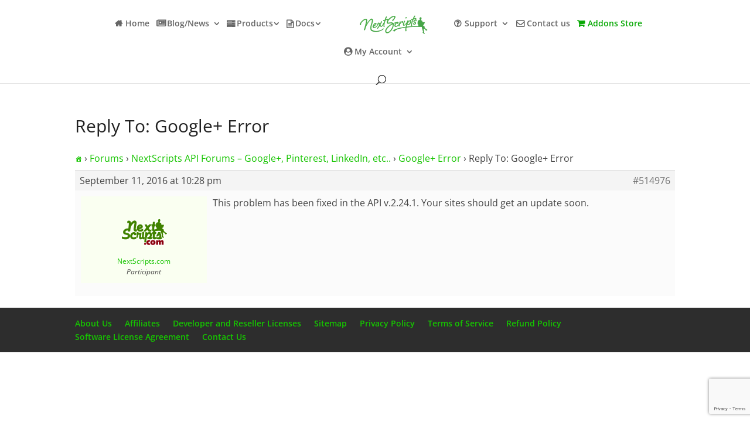

--- FILE ---
content_type: text/html; charset=utf-8
request_url: https://www.google.com/recaptcha/api2/anchor?ar=1&k=6LfyiMQUAAAAALzLOHBpjZcvWJd4Cjcp352dyUiz&co=aHR0cHM6Ly93d3cubmV4dHNjcmlwdHMuY29tOjQ0Mw..&hl=en&v=PoyoqOPhxBO7pBk68S4YbpHZ&size=invisible&anchor-ms=20000&execute-ms=30000&cb=l9kj1ng75779
body_size: 48771
content:
<!DOCTYPE HTML><html dir="ltr" lang="en"><head><meta http-equiv="Content-Type" content="text/html; charset=UTF-8">
<meta http-equiv="X-UA-Compatible" content="IE=edge">
<title>reCAPTCHA</title>
<style type="text/css">
/* cyrillic-ext */
@font-face {
  font-family: 'Roboto';
  font-style: normal;
  font-weight: 400;
  font-stretch: 100%;
  src: url(//fonts.gstatic.com/s/roboto/v48/KFO7CnqEu92Fr1ME7kSn66aGLdTylUAMa3GUBHMdazTgWw.woff2) format('woff2');
  unicode-range: U+0460-052F, U+1C80-1C8A, U+20B4, U+2DE0-2DFF, U+A640-A69F, U+FE2E-FE2F;
}
/* cyrillic */
@font-face {
  font-family: 'Roboto';
  font-style: normal;
  font-weight: 400;
  font-stretch: 100%;
  src: url(//fonts.gstatic.com/s/roboto/v48/KFO7CnqEu92Fr1ME7kSn66aGLdTylUAMa3iUBHMdazTgWw.woff2) format('woff2');
  unicode-range: U+0301, U+0400-045F, U+0490-0491, U+04B0-04B1, U+2116;
}
/* greek-ext */
@font-face {
  font-family: 'Roboto';
  font-style: normal;
  font-weight: 400;
  font-stretch: 100%;
  src: url(//fonts.gstatic.com/s/roboto/v48/KFO7CnqEu92Fr1ME7kSn66aGLdTylUAMa3CUBHMdazTgWw.woff2) format('woff2');
  unicode-range: U+1F00-1FFF;
}
/* greek */
@font-face {
  font-family: 'Roboto';
  font-style: normal;
  font-weight: 400;
  font-stretch: 100%;
  src: url(//fonts.gstatic.com/s/roboto/v48/KFO7CnqEu92Fr1ME7kSn66aGLdTylUAMa3-UBHMdazTgWw.woff2) format('woff2');
  unicode-range: U+0370-0377, U+037A-037F, U+0384-038A, U+038C, U+038E-03A1, U+03A3-03FF;
}
/* math */
@font-face {
  font-family: 'Roboto';
  font-style: normal;
  font-weight: 400;
  font-stretch: 100%;
  src: url(//fonts.gstatic.com/s/roboto/v48/KFO7CnqEu92Fr1ME7kSn66aGLdTylUAMawCUBHMdazTgWw.woff2) format('woff2');
  unicode-range: U+0302-0303, U+0305, U+0307-0308, U+0310, U+0312, U+0315, U+031A, U+0326-0327, U+032C, U+032F-0330, U+0332-0333, U+0338, U+033A, U+0346, U+034D, U+0391-03A1, U+03A3-03A9, U+03B1-03C9, U+03D1, U+03D5-03D6, U+03F0-03F1, U+03F4-03F5, U+2016-2017, U+2034-2038, U+203C, U+2040, U+2043, U+2047, U+2050, U+2057, U+205F, U+2070-2071, U+2074-208E, U+2090-209C, U+20D0-20DC, U+20E1, U+20E5-20EF, U+2100-2112, U+2114-2115, U+2117-2121, U+2123-214F, U+2190, U+2192, U+2194-21AE, U+21B0-21E5, U+21F1-21F2, U+21F4-2211, U+2213-2214, U+2216-22FF, U+2308-230B, U+2310, U+2319, U+231C-2321, U+2336-237A, U+237C, U+2395, U+239B-23B7, U+23D0, U+23DC-23E1, U+2474-2475, U+25AF, U+25B3, U+25B7, U+25BD, U+25C1, U+25CA, U+25CC, U+25FB, U+266D-266F, U+27C0-27FF, U+2900-2AFF, U+2B0E-2B11, U+2B30-2B4C, U+2BFE, U+3030, U+FF5B, U+FF5D, U+1D400-1D7FF, U+1EE00-1EEFF;
}
/* symbols */
@font-face {
  font-family: 'Roboto';
  font-style: normal;
  font-weight: 400;
  font-stretch: 100%;
  src: url(//fonts.gstatic.com/s/roboto/v48/KFO7CnqEu92Fr1ME7kSn66aGLdTylUAMaxKUBHMdazTgWw.woff2) format('woff2');
  unicode-range: U+0001-000C, U+000E-001F, U+007F-009F, U+20DD-20E0, U+20E2-20E4, U+2150-218F, U+2190, U+2192, U+2194-2199, U+21AF, U+21E6-21F0, U+21F3, U+2218-2219, U+2299, U+22C4-22C6, U+2300-243F, U+2440-244A, U+2460-24FF, U+25A0-27BF, U+2800-28FF, U+2921-2922, U+2981, U+29BF, U+29EB, U+2B00-2BFF, U+4DC0-4DFF, U+FFF9-FFFB, U+10140-1018E, U+10190-1019C, U+101A0, U+101D0-101FD, U+102E0-102FB, U+10E60-10E7E, U+1D2C0-1D2D3, U+1D2E0-1D37F, U+1F000-1F0FF, U+1F100-1F1AD, U+1F1E6-1F1FF, U+1F30D-1F30F, U+1F315, U+1F31C, U+1F31E, U+1F320-1F32C, U+1F336, U+1F378, U+1F37D, U+1F382, U+1F393-1F39F, U+1F3A7-1F3A8, U+1F3AC-1F3AF, U+1F3C2, U+1F3C4-1F3C6, U+1F3CA-1F3CE, U+1F3D4-1F3E0, U+1F3ED, U+1F3F1-1F3F3, U+1F3F5-1F3F7, U+1F408, U+1F415, U+1F41F, U+1F426, U+1F43F, U+1F441-1F442, U+1F444, U+1F446-1F449, U+1F44C-1F44E, U+1F453, U+1F46A, U+1F47D, U+1F4A3, U+1F4B0, U+1F4B3, U+1F4B9, U+1F4BB, U+1F4BF, U+1F4C8-1F4CB, U+1F4D6, U+1F4DA, U+1F4DF, U+1F4E3-1F4E6, U+1F4EA-1F4ED, U+1F4F7, U+1F4F9-1F4FB, U+1F4FD-1F4FE, U+1F503, U+1F507-1F50B, U+1F50D, U+1F512-1F513, U+1F53E-1F54A, U+1F54F-1F5FA, U+1F610, U+1F650-1F67F, U+1F687, U+1F68D, U+1F691, U+1F694, U+1F698, U+1F6AD, U+1F6B2, U+1F6B9-1F6BA, U+1F6BC, U+1F6C6-1F6CF, U+1F6D3-1F6D7, U+1F6E0-1F6EA, U+1F6F0-1F6F3, U+1F6F7-1F6FC, U+1F700-1F7FF, U+1F800-1F80B, U+1F810-1F847, U+1F850-1F859, U+1F860-1F887, U+1F890-1F8AD, U+1F8B0-1F8BB, U+1F8C0-1F8C1, U+1F900-1F90B, U+1F93B, U+1F946, U+1F984, U+1F996, U+1F9E9, U+1FA00-1FA6F, U+1FA70-1FA7C, U+1FA80-1FA89, U+1FA8F-1FAC6, U+1FACE-1FADC, U+1FADF-1FAE9, U+1FAF0-1FAF8, U+1FB00-1FBFF;
}
/* vietnamese */
@font-face {
  font-family: 'Roboto';
  font-style: normal;
  font-weight: 400;
  font-stretch: 100%;
  src: url(//fonts.gstatic.com/s/roboto/v48/KFO7CnqEu92Fr1ME7kSn66aGLdTylUAMa3OUBHMdazTgWw.woff2) format('woff2');
  unicode-range: U+0102-0103, U+0110-0111, U+0128-0129, U+0168-0169, U+01A0-01A1, U+01AF-01B0, U+0300-0301, U+0303-0304, U+0308-0309, U+0323, U+0329, U+1EA0-1EF9, U+20AB;
}
/* latin-ext */
@font-face {
  font-family: 'Roboto';
  font-style: normal;
  font-weight: 400;
  font-stretch: 100%;
  src: url(//fonts.gstatic.com/s/roboto/v48/KFO7CnqEu92Fr1ME7kSn66aGLdTylUAMa3KUBHMdazTgWw.woff2) format('woff2');
  unicode-range: U+0100-02BA, U+02BD-02C5, U+02C7-02CC, U+02CE-02D7, U+02DD-02FF, U+0304, U+0308, U+0329, U+1D00-1DBF, U+1E00-1E9F, U+1EF2-1EFF, U+2020, U+20A0-20AB, U+20AD-20C0, U+2113, U+2C60-2C7F, U+A720-A7FF;
}
/* latin */
@font-face {
  font-family: 'Roboto';
  font-style: normal;
  font-weight: 400;
  font-stretch: 100%;
  src: url(//fonts.gstatic.com/s/roboto/v48/KFO7CnqEu92Fr1ME7kSn66aGLdTylUAMa3yUBHMdazQ.woff2) format('woff2');
  unicode-range: U+0000-00FF, U+0131, U+0152-0153, U+02BB-02BC, U+02C6, U+02DA, U+02DC, U+0304, U+0308, U+0329, U+2000-206F, U+20AC, U+2122, U+2191, U+2193, U+2212, U+2215, U+FEFF, U+FFFD;
}
/* cyrillic-ext */
@font-face {
  font-family: 'Roboto';
  font-style: normal;
  font-weight: 500;
  font-stretch: 100%;
  src: url(//fonts.gstatic.com/s/roboto/v48/KFO7CnqEu92Fr1ME7kSn66aGLdTylUAMa3GUBHMdazTgWw.woff2) format('woff2');
  unicode-range: U+0460-052F, U+1C80-1C8A, U+20B4, U+2DE0-2DFF, U+A640-A69F, U+FE2E-FE2F;
}
/* cyrillic */
@font-face {
  font-family: 'Roboto';
  font-style: normal;
  font-weight: 500;
  font-stretch: 100%;
  src: url(//fonts.gstatic.com/s/roboto/v48/KFO7CnqEu92Fr1ME7kSn66aGLdTylUAMa3iUBHMdazTgWw.woff2) format('woff2');
  unicode-range: U+0301, U+0400-045F, U+0490-0491, U+04B0-04B1, U+2116;
}
/* greek-ext */
@font-face {
  font-family: 'Roboto';
  font-style: normal;
  font-weight: 500;
  font-stretch: 100%;
  src: url(//fonts.gstatic.com/s/roboto/v48/KFO7CnqEu92Fr1ME7kSn66aGLdTylUAMa3CUBHMdazTgWw.woff2) format('woff2');
  unicode-range: U+1F00-1FFF;
}
/* greek */
@font-face {
  font-family: 'Roboto';
  font-style: normal;
  font-weight: 500;
  font-stretch: 100%;
  src: url(//fonts.gstatic.com/s/roboto/v48/KFO7CnqEu92Fr1ME7kSn66aGLdTylUAMa3-UBHMdazTgWw.woff2) format('woff2');
  unicode-range: U+0370-0377, U+037A-037F, U+0384-038A, U+038C, U+038E-03A1, U+03A3-03FF;
}
/* math */
@font-face {
  font-family: 'Roboto';
  font-style: normal;
  font-weight: 500;
  font-stretch: 100%;
  src: url(//fonts.gstatic.com/s/roboto/v48/KFO7CnqEu92Fr1ME7kSn66aGLdTylUAMawCUBHMdazTgWw.woff2) format('woff2');
  unicode-range: U+0302-0303, U+0305, U+0307-0308, U+0310, U+0312, U+0315, U+031A, U+0326-0327, U+032C, U+032F-0330, U+0332-0333, U+0338, U+033A, U+0346, U+034D, U+0391-03A1, U+03A3-03A9, U+03B1-03C9, U+03D1, U+03D5-03D6, U+03F0-03F1, U+03F4-03F5, U+2016-2017, U+2034-2038, U+203C, U+2040, U+2043, U+2047, U+2050, U+2057, U+205F, U+2070-2071, U+2074-208E, U+2090-209C, U+20D0-20DC, U+20E1, U+20E5-20EF, U+2100-2112, U+2114-2115, U+2117-2121, U+2123-214F, U+2190, U+2192, U+2194-21AE, U+21B0-21E5, U+21F1-21F2, U+21F4-2211, U+2213-2214, U+2216-22FF, U+2308-230B, U+2310, U+2319, U+231C-2321, U+2336-237A, U+237C, U+2395, U+239B-23B7, U+23D0, U+23DC-23E1, U+2474-2475, U+25AF, U+25B3, U+25B7, U+25BD, U+25C1, U+25CA, U+25CC, U+25FB, U+266D-266F, U+27C0-27FF, U+2900-2AFF, U+2B0E-2B11, U+2B30-2B4C, U+2BFE, U+3030, U+FF5B, U+FF5D, U+1D400-1D7FF, U+1EE00-1EEFF;
}
/* symbols */
@font-face {
  font-family: 'Roboto';
  font-style: normal;
  font-weight: 500;
  font-stretch: 100%;
  src: url(//fonts.gstatic.com/s/roboto/v48/KFO7CnqEu92Fr1ME7kSn66aGLdTylUAMaxKUBHMdazTgWw.woff2) format('woff2');
  unicode-range: U+0001-000C, U+000E-001F, U+007F-009F, U+20DD-20E0, U+20E2-20E4, U+2150-218F, U+2190, U+2192, U+2194-2199, U+21AF, U+21E6-21F0, U+21F3, U+2218-2219, U+2299, U+22C4-22C6, U+2300-243F, U+2440-244A, U+2460-24FF, U+25A0-27BF, U+2800-28FF, U+2921-2922, U+2981, U+29BF, U+29EB, U+2B00-2BFF, U+4DC0-4DFF, U+FFF9-FFFB, U+10140-1018E, U+10190-1019C, U+101A0, U+101D0-101FD, U+102E0-102FB, U+10E60-10E7E, U+1D2C0-1D2D3, U+1D2E0-1D37F, U+1F000-1F0FF, U+1F100-1F1AD, U+1F1E6-1F1FF, U+1F30D-1F30F, U+1F315, U+1F31C, U+1F31E, U+1F320-1F32C, U+1F336, U+1F378, U+1F37D, U+1F382, U+1F393-1F39F, U+1F3A7-1F3A8, U+1F3AC-1F3AF, U+1F3C2, U+1F3C4-1F3C6, U+1F3CA-1F3CE, U+1F3D4-1F3E0, U+1F3ED, U+1F3F1-1F3F3, U+1F3F5-1F3F7, U+1F408, U+1F415, U+1F41F, U+1F426, U+1F43F, U+1F441-1F442, U+1F444, U+1F446-1F449, U+1F44C-1F44E, U+1F453, U+1F46A, U+1F47D, U+1F4A3, U+1F4B0, U+1F4B3, U+1F4B9, U+1F4BB, U+1F4BF, U+1F4C8-1F4CB, U+1F4D6, U+1F4DA, U+1F4DF, U+1F4E3-1F4E6, U+1F4EA-1F4ED, U+1F4F7, U+1F4F9-1F4FB, U+1F4FD-1F4FE, U+1F503, U+1F507-1F50B, U+1F50D, U+1F512-1F513, U+1F53E-1F54A, U+1F54F-1F5FA, U+1F610, U+1F650-1F67F, U+1F687, U+1F68D, U+1F691, U+1F694, U+1F698, U+1F6AD, U+1F6B2, U+1F6B9-1F6BA, U+1F6BC, U+1F6C6-1F6CF, U+1F6D3-1F6D7, U+1F6E0-1F6EA, U+1F6F0-1F6F3, U+1F6F7-1F6FC, U+1F700-1F7FF, U+1F800-1F80B, U+1F810-1F847, U+1F850-1F859, U+1F860-1F887, U+1F890-1F8AD, U+1F8B0-1F8BB, U+1F8C0-1F8C1, U+1F900-1F90B, U+1F93B, U+1F946, U+1F984, U+1F996, U+1F9E9, U+1FA00-1FA6F, U+1FA70-1FA7C, U+1FA80-1FA89, U+1FA8F-1FAC6, U+1FACE-1FADC, U+1FADF-1FAE9, U+1FAF0-1FAF8, U+1FB00-1FBFF;
}
/* vietnamese */
@font-face {
  font-family: 'Roboto';
  font-style: normal;
  font-weight: 500;
  font-stretch: 100%;
  src: url(//fonts.gstatic.com/s/roboto/v48/KFO7CnqEu92Fr1ME7kSn66aGLdTylUAMa3OUBHMdazTgWw.woff2) format('woff2');
  unicode-range: U+0102-0103, U+0110-0111, U+0128-0129, U+0168-0169, U+01A0-01A1, U+01AF-01B0, U+0300-0301, U+0303-0304, U+0308-0309, U+0323, U+0329, U+1EA0-1EF9, U+20AB;
}
/* latin-ext */
@font-face {
  font-family: 'Roboto';
  font-style: normal;
  font-weight: 500;
  font-stretch: 100%;
  src: url(//fonts.gstatic.com/s/roboto/v48/KFO7CnqEu92Fr1ME7kSn66aGLdTylUAMa3KUBHMdazTgWw.woff2) format('woff2');
  unicode-range: U+0100-02BA, U+02BD-02C5, U+02C7-02CC, U+02CE-02D7, U+02DD-02FF, U+0304, U+0308, U+0329, U+1D00-1DBF, U+1E00-1E9F, U+1EF2-1EFF, U+2020, U+20A0-20AB, U+20AD-20C0, U+2113, U+2C60-2C7F, U+A720-A7FF;
}
/* latin */
@font-face {
  font-family: 'Roboto';
  font-style: normal;
  font-weight: 500;
  font-stretch: 100%;
  src: url(//fonts.gstatic.com/s/roboto/v48/KFO7CnqEu92Fr1ME7kSn66aGLdTylUAMa3yUBHMdazQ.woff2) format('woff2');
  unicode-range: U+0000-00FF, U+0131, U+0152-0153, U+02BB-02BC, U+02C6, U+02DA, U+02DC, U+0304, U+0308, U+0329, U+2000-206F, U+20AC, U+2122, U+2191, U+2193, U+2212, U+2215, U+FEFF, U+FFFD;
}
/* cyrillic-ext */
@font-face {
  font-family: 'Roboto';
  font-style: normal;
  font-weight: 900;
  font-stretch: 100%;
  src: url(//fonts.gstatic.com/s/roboto/v48/KFO7CnqEu92Fr1ME7kSn66aGLdTylUAMa3GUBHMdazTgWw.woff2) format('woff2');
  unicode-range: U+0460-052F, U+1C80-1C8A, U+20B4, U+2DE0-2DFF, U+A640-A69F, U+FE2E-FE2F;
}
/* cyrillic */
@font-face {
  font-family: 'Roboto';
  font-style: normal;
  font-weight: 900;
  font-stretch: 100%;
  src: url(//fonts.gstatic.com/s/roboto/v48/KFO7CnqEu92Fr1ME7kSn66aGLdTylUAMa3iUBHMdazTgWw.woff2) format('woff2');
  unicode-range: U+0301, U+0400-045F, U+0490-0491, U+04B0-04B1, U+2116;
}
/* greek-ext */
@font-face {
  font-family: 'Roboto';
  font-style: normal;
  font-weight: 900;
  font-stretch: 100%;
  src: url(//fonts.gstatic.com/s/roboto/v48/KFO7CnqEu92Fr1ME7kSn66aGLdTylUAMa3CUBHMdazTgWw.woff2) format('woff2');
  unicode-range: U+1F00-1FFF;
}
/* greek */
@font-face {
  font-family: 'Roboto';
  font-style: normal;
  font-weight: 900;
  font-stretch: 100%;
  src: url(//fonts.gstatic.com/s/roboto/v48/KFO7CnqEu92Fr1ME7kSn66aGLdTylUAMa3-UBHMdazTgWw.woff2) format('woff2');
  unicode-range: U+0370-0377, U+037A-037F, U+0384-038A, U+038C, U+038E-03A1, U+03A3-03FF;
}
/* math */
@font-face {
  font-family: 'Roboto';
  font-style: normal;
  font-weight: 900;
  font-stretch: 100%;
  src: url(//fonts.gstatic.com/s/roboto/v48/KFO7CnqEu92Fr1ME7kSn66aGLdTylUAMawCUBHMdazTgWw.woff2) format('woff2');
  unicode-range: U+0302-0303, U+0305, U+0307-0308, U+0310, U+0312, U+0315, U+031A, U+0326-0327, U+032C, U+032F-0330, U+0332-0333, U+0338, U+033A, U+0346, U+034D, U+0391-03A1, U+03A3-03A9, U+03B1-03C9, U+03D1, U+03D5-03D6, U+03F0-03F1, U+03F4-03F5, U+2016-2017, U+2034-2038, U+203C, U+2040, U+2043, U+2047, U+2050, U+2057, U+205F, U+2070-2071, U+2074-208E, U+2090-209C, U+20D0-20DC, U+20E1, U+20E5-20EF, U+2100-2112, U+2114-2115, U+2117-2121, U+2123-214F, U+2190, U+2192, U+2194-21AE, U+21B0-21E5, U+21F1-21F2, U+21F4-2211, U+2213-2214, U+2216-22FF, U+2308-230B, U+2310, U+2319, U+231C-2321, U+2336-237A, U+237C, U+2395, U+239B-23B7, U+23D0, U+23DC-23E1, U+2474-2475, U+25AF, U+25B3, U+25B7, U+25BD, U+25C1, U+25CA, U+25CC, U+25FB, U+266D-266F, U+27C0-27FF, U+2900-2AFF, U+2B0E-2B11, U+2B30-2B4C, U+2BFE, U+3030, U+FF5B, U+FF5D, U+1D400-1D7FF, U+1EE00-1EEFF;
}
/* symbols */
@font-face {
  font-family: 'Roboto';
  font-style: normal;
  font-weight: 900;
  font-stretch: 100%;
  src: url(//fonts.gstatic.com/s/roboto/v48/KFO7CnqEu92Fr1ME7kSn66aGLdTylUAMaxKUBHMdazTgWw.woff2) format('woff2');
  unicode-range: U+0001-000C, U+000E-001F, U+007F-009F, U+20DD-20E0, U+20E2-20E4, U+2150-218F, U+2190, U+2192, U+2194-2199, U+21AF, U+21E6-21F0, U+21F3, U+2218-2219, U+2299, U+22C4-22C6, U+2300-243F, U+2440-244A, U+2460-24FF, U+25A0-27BF, U+2800-28FF, U+2921-2922, U+2981, U+29BF, U+29EB, U+2B00-2BFF, U+4DC0-4DFF, U+FFF9-FFFB, U+10140-1018E, U+10190-1019C, U+101A0, U+101D0-101FD, U+102E0-102FB, U+10E60-10E7E, U+1D2C0-1D2D3, U+1D2E0-1D37F, U+1F000-1F0FF, U+1F100-1F1AD, U+1F1E6-1F1FF, U+1F30D-1F30F, U+1F315, U+1F31C, U+1F31E, U+1F320-1F32C, U+1F336, U+1F378, U+1F37D, U+1F382, U+1F393-1F39F, U+1F3A7-1F3A8, U+1F3AC-1F3AF, U+1F3C2, U+1F3C4-1F3C6, U+1F3CA-1F3CE, U+1F3D4-1F3E0, U+1F3ED, U+1F3F1-1F3F3, U+1F3F5-1F3F7, U+1F408, U+1F415, U+1F41F, U+1F426, U+1F43F, U+1F441-1F442, U+1F444, U+1F446-1F449, U+1F44C-1F44E, U+1F453, U+1F46A, U+1F47D, U+1F4A3, U+1F4B0, U+1F4B3, U+1F4B9, U+1F4BB, U+1F4BF, U+1F4C8-1F4CB, U+1F4D6, U+1F4DA, U+1F4DF, U+1F4E3-1F4E6, U+1F4EA-1F4ED, U+1F4F7, U+1F4F9-1F4FB, U+1F4FD-1F4FE, U+1F503, U+1F507-1F50B, U+1F50D, U+1F512-1F513, U+1F53E-1F54A, U+1F54F-1F5FA, U+1F610, U+1F650-1F67F, U+1F687, U+1F68D, U+1F691, U+1F694, U+1F698, U+1F6AD, U+1F6B2, U+1F6B9-1F6BA, U+1F6BC, U+1F6C6-1F6CF, U+1F6D3-1F6D7, U+1F6E0-1F6EA, U+1F6F0-1F6F3, U+1F6F7-1F6FC, U+1F700-1F7FF, U+1F800-1F80B, U+1F810-1F847, U+1F850-1F859, U+1F860-1F887, U+1F890-1F8AD, U+1F8B0-1F8BB, U+1F8C0-1F8C1, U+1F900-1F90B, U+1F93B, U+1F946, U+1F984, U+1F996, U+1F9E9, U+1FA00-1FA6F, U+1FA70-1FA7C, U+1FA80-1FA89, U+1FA8F-1FAC6, U+1FACE-1FADC, U+1FADF-1FAE9, U+1FAF0-1FAF8, U+1FB00-1FBFF;
}
/* vietnamese */
@font-face {
  font-family: 'Roboto';
  font-style: normal;
  font-weight: 900;
  font-stretch: 100%;
  src: url(//fonts.gstatic.com/s/roboto/v48/KFO7CnqEu92Fr1ME7kSn66aGLdTylUAMa3OUBHMdazTgWw.woff2) format('woff2');
  unicode-range: U+0102-0103, U+0110-0111, U+0128-0129, U+0168-0169, U+01A0-01A1, U+01AF-01B0, U+0300-0301, U+0303-0304, U+0308-0309, U+0323, U+0329, U+1EA0-1EF9, U+20AB;
}
/* latin-ext */
@font-face {
  font-family: 'Roboto';
  font-style: normal;
  font-weight: 900;
  font-stretch: 100%;
  src: url(//fonts.gstatic.com/s/roboto/v48/KFO7CnqEu92Fr1ME7kSn66aGLdTylUAMa3KUBHMdazTgWw.woff2) format('woff2');
  unicode-range: U+0100-02BA, U+02BD-02C5, U+02C7-02CC, U+02CE-02D7, U+02DD-02FF, U+0304, U+0308, U+0329, U+1D00-1DBF, U+1E00-1E9F, U+1EF2-1EFF, U+2020, U+20A0-20AB, U+20AD-20C0, U+2113, U+2C60-2C7F, U+A720-A7FF;
}
/* latin */
@font-face {
  font-family: 'Roboto';
  font-style: normal;
  font-weight: 900;
  font-stretch: 100%;
  src: url(//fonts.gstatic.com/s/roboto/v48/KFO7CnqEu92Fr1ME7kSn66aGLdTylUAMa3yUBHMdazQ.woff2) format('woff2');
  unicode-range: U+0000-00FF, U+0131, U+0152-0153, U+02BB-02BC, U+02C6, U+02DA, U+02DC, U+0304, U+0308, U+0329, U+2000-206F, U+20AC, U+2122, U+2191, U+2193, U+2212, U+2215, U+FEFF, U+FFFD;
}

</style>
<link rel="stylesheet" type="text/css" href="https://www.gstatic.com/recaptcha/releases/PoyoqOPhxBO7pBk68S4YbpHZ/styles__ltr.css">
<script nonce="NaUCJ-uaKyhTYAmQyJE4dQ" type="text/javascript">window['__recaptcha_api'] = 'https://www.google.com/recaptcha/api2/';</script>
<script type="text/javascript" src="https://www.gstatic.com/recaptcha/releases/PoyoqOPhxBO7pBk68S4YbpHZ/recaptcha__en.js" nonce="NaUCJ-uaKyhTYAmQyJE4dQ">
      
    </script></head>
<body><div id="rc-anchor-alert" class="rc-anchor-alert"></div>
<input type="hidden" id="recaptcha-token" value="[base64]">
<script type="text/javascript" nonce="NaUCJ-uaKyhTYAmQyJE4dQ">
      recaptcha.anchor.Main.init("[\x22ainput\x22,[\x22bgdata\x22,\x22\x22,\[base64]/[base64]/bmV3IFpbdF0obVswXSk6Sz09Mj9uZXcgWlt0XShtWzBdLG1bMV0pOks9PTM/bmV3IFpbdF0obVswXSxtWzFdLG1bMl0pOks9PTQ/[base64]/[base64]/[base64]/[base64]/[base64]/[base64]/[base64]/[base64]/[base64]/[base64]/[base64]/[base64]/[base64]/[base64]\\u003d\\u003d\x22,\[base64]\x22,\x22DSPCpkMPwpbCj8KHdsK0IG7ChMKWwp48w5bDsTRLwpZSIgbChXPCgDZuwqsBwrxAw4ZHYFjCvcKgw6MeTgxsaH4Abm9BdsOEdwISw5N1w4/[base64]/[base64]/Dj8OtwrwSbRLDhhwRG8OwSsOOw4UTwrrCksOxK8ORw6nDgWbDsTHCmFbCtGvDlMKSBEbDkwpnB0DChsOnwq3DrcKlwq/CrcONwprDkD9XeCxAwovDrxlNWWoSMXEpUsOrwqzClREBwqXDnz1WwrBHRMK1NMOrwqXCgsO5RgnDnsKHEVIRwpfDicOHYRkFw492c8Oqwp3DkMOpwqc7w6xrw5/Cl8KxIMO0K1MYLcOkwpgjwrDCucKXdsOXwrfDlFbDtsK7f8KYUcK0w7xLw4XDhQVAw5LDnsOuw4fDklHCl8OndsK6JX9UMxAvZxNdw6Foc8KqCsO2w4DCrcOrw7PDqyHDhMKuAlLCsELCtsO4wqR0GwQwwr10w6Fow43CscOvw7rDu8KZQsOyE3Urw5gQwrZ2wqQNw7/DocOhbRzCvsKNfmnCtRzDswrDosOlwqLCsMO+UcKyR8Orw4UpP8O3IcKAw4MmRGbDo27DpcOjw53Dv0gCN8Khw7wGQ3Q5XzMUw7HCq1jCmXIwPmXDqULCj8KQw7HDhcOGw7rCoXhlwr/DsEHDocOew7TDvnV5w6VYIsOzw6LCl0kmwp/DtMKKw6BjwofDrkXDjE3DuFTCoMOfwo/DhyTDlMKEQsOAWCvDisOOXcK5J1tIZsKDRcOVw5rDmsKNa8KMwpHDn8K7UcOWw41lw4LDs8K4w7NoNVrCkMO2w7dOWMOMQHbDqcO3AwbCsAMaZ8OqFkHDjQ4YJMOVTsONRcKWclIUXhQ1w4nDtWApwqMrAMOfw5bCncOLw71ow6NnwoLCksOrCMOFw65PbC7Dj8O/EMOowpckw48mw47DosOGwqw9wq/DjcKBw4l+w4/DiMKfwqnDlMKbw7N3dXXDvMO/LsKgwpfDg1xEwoLDrm9Uw6wfw601BMKPw4ZOw5hLw7fCvT5lw5DCnMO3UlTCqhIkaDcgw6FSb8O4Rjwpwod0w5DDnsOVH8ONa8OXXzLDpcKuTzjCr8KbIXcHQcOew7HDlwzDk0cSFcKpSGPCu8K+Yg9Kb8O7w4zCpMOuKnlRwrLDrS/[base64]/GsOlIMKkIDHDrQTDlcO/[base64]/DncOuSMO5HTV9w5bDsmjCvwt8worCvcKECsOmV8O9wrLDg8KuSHFjax/CscKyRD7Dl8KYSsKhScKTEH/CgFshworDhSDCnULDjTsFwoTDhsKUwonCmEdXXcKDw58hLxs4woRTw4IcAcOwwqEMwowSNn5+wpZkUsKfw5zDh8O8w6cuNsO4w57DoMO4wpwJPzXCicKlY8KmQBrDqRoswqjDnS7CuyV8wpzCp8KJIMK3KBvCgcKVwrMUBMObw4/[base64]/DiiTDscOEw7lHVznCmklWPnTCucKqX0BKw5DCgcKMdUVBYcKham/Dt8K1bk7DnMKcw58lB3ZfPcOsM8K/Az9RHWDDmXDCmiw4w5XDrsKkwol+eSvCqXMNNcK5w4rClTLCiUXCqMKsWMKXwpkpNcKoP191w6xNEcOtETFcwr3Dh1I4X0x4w7nCvUQ8wo5mw4YWXgEUWMK+wqZBw7k9C8K0w64eKsKYNMK9LB/DqcOSfRRHw6fChcOlWiooCBjDmMOGw59jCxI7w7kRwqrCnsKAdcOnwrsUw6nDjgnDr8K3w4HDl8OdXcKaVcOtw7/CmcKGQMKfMMO0wpPDpjvDgEnCnFYRPQPDvMOTwp3DgyzCmMO7wqdww4vDjmAuw5TDhgkXOsKRS2TDn2jDug/[base64]/dsKjRlRYWsO8wqLClWo8wrzCs8OgwploLsKMHMKRwpkEwqfDl1bCvcOzw5/DnMKCwr9cwoLDjMKBR0Rbw5XDmMOAw54+S8KLaywcw4o/NmrDjcO8w69TQ8O/LidVw5nCmnJjTWZ6G8KOwpfDrkRZwrkuYsKoFsO6wpTDsETCjTXCuMOZf8ODdR/Ch8KawrLDtUktwoB9w60fNMKKw4Q5SDnCpFMufnlIQsKvw6XCqjtEXFkNwoDDt8KNAsOuwr/[base64]/DgRzDmV/DjsO8w5txLHvCi8OpZDpVw7cKw6Y7wq7CucKZV1lQwqDCk8Khw5MhTHnCgsOKw77CnWBPwpLDksK8GTFqZ8OHSsO2w6DDkAnDmMKNwpDCqMOeEMOPS8KjBsOrw4TCqXvDgWxbwrbCiUROOhZzwrAuZmwkwo/[base64]/DuAJWw6IgQcKuwp3DgMOaAcO2wqzCo8KBLVDCrEXCqD/ClHXDigcOw5IgHsOiWsKCw6EnY8KVw6rCusKsw5gqDHTDksOCAEBpM8ORecOBXDnCm0PCmMORwrQlK0DCkiVKwo8GO8Kxa2lbwpDCg8OnFcKhwp7ClyVHVMKxTHFGKMKxQGPDhsKjUynDksKtwrYec8KDwrPCpsOSO0BUeGbDmAosQ8OOMy/CjsOVw6DCqsOeCMO3w7RPfcOIDcKXaTAfWSXCrxNJw5BxwpTDjcKBUsKCbcOdd0RYQDrCkCY6wojCqTPDuTxFXGM1w5xZe8Kmwp5VbFvCg8OGTcKWdcOvCsKVSmdOTjnDm3PCusKbXMKgIMO/w6PDpk3Ci8KFcXc0SkbDnMO+YSwkAEYmIcKMw7/[base64]/CmzPChMOBN8O+fsOSwoDDnEzDtilBwpLDhMOxw5gcwoJRw7bCosKNRivDqnB7KWTCtAnCgC7DsRlGOwDClMOOJB5ewq/CmAfDgsO9GcO1NEN0WcORYMOJwonClGjDlsKuDsK1wqDCv8Kpw64bP3bCjsO0w49rw5bCmsOBN8KcW8Kswr/[base64]/CryfDrkzCs8OdwqNxfGsIwrx2ecKYQXpHwr0wCcKjwqTCiU5BbsKsa8KodsKONMOoDAXCjWnDqcK+IcK7B09uw65LBCfDhcKEwqMyTsK2acKjw47DkEfCvhvCqwAfOMK4K8OTwojDoFrDhBdRfnvCkwAgwrx+w5k/wrXDs0TDhcKechTDicKMwo1CGMOoworDnEvDvcONwp0FwpdtRcKkesOHP8KOOMKHDsOTLVDCsHnDnsOZwqXDljPCiQQ/w5wQa1zDrsKPw7fDv8OmTnbDoh7ChsKGw4zDmG1Lf8Kywo95w6DDmATDgsKawqcYwpthcmvDgRgnTR/DgMOnb8OUK8KQwq/DhhYydcOCw5o0wqLCn2M6OMOZw6E9wpHDs8Kiw68YwqVJPBBpw6o1di7Ch8K6wpE1w4HDvDgAwooHUQdFQXDCgkNnwrbDlcK2acKaCMK6UwjCisKmw6vDisKCw4Ifw5pvAn/CnzLDgE53wrHCjzgELWrCrn88AEAVwpPDicOsw6RJw5jDksOJUMOdGcKlFsKIJkYMwoXDgjDCtx/[base64]/DucKyMTgZwqJdLiN7JRPDnhV+wo7Cr8O3Qx8SbVYkw6jCjRLCmDfCrcKCw5HDlV1CwoRCw4wANMOtw4TDr0RnwqcYHWRmwoAJLsOrLx7DnQBpw6E1wqHDjURMahVewosWCMOPH38AD8KsXcK/Gm5Qw6/DkcOowpkyAHrCiR/[base64]/CscOPwr0WACnCssO5w4rCsF7CpMKMMcOuw5jDhcOdw6HDnMKUw5DDgRUVP0wZAcO/XDvDrCzDlHFaRRodfsOAw4fDssKnc8Kuw5oaIcK0QcKrwpEXwqgyP8KJw4s+w53Ch1YoAmRewpfCoHnDusKqIW3CncKRwqNzwrnCmA/[base64]/wqvCikoewpVGwpnCvSbDqcK4SXBDw6lpw4dmAC/[base64]/DhWrCtynDm2HCscKgHVfDjXkrBMOYw6I5A8OEFcObwok0w7TDp2XCiwY3w6LCrMOaw6stBcKUNQRDAMOqJAHDojDDscKBcyEeVsK7agEKwohLaE/DmEobLWzClcOfwrQiZTjCoXLCqW/DpSQfw5RMw4XDsMOdwoDDsMKFw6bDuQ3Co8KaB1LCicOQIcKBwqUOOcKrWMO6w7IWw4x7ckXDtA/Cl1kFTcOQHHrCvE/CulkrKBFew5Vew5BKwoJMw7XDsmrCi8KKw7wCIcKUM2fDlRQJwr/Ck8ODdEMISsOaP8KbWn7DicOWJTBRwoojY8KhMsKZMkxwaMOsw4vDjVJywrs+woTDlnjCvzbCpxUgXlvDucOiwrzCo8KVT0nCvMObTRAdB3hhw7fCmsKtacKBGTLCrMOMMQlhcHkewqM9bsKAw5rCvcOrwplBfcKuIXIwwrXCjwN3a8K2wqDColM/aRp8w7XCgsOwL8Opw6jClxJkPcK2e0vCqXjCul8ewrYvOcOOcMOOwqPChgHDiHEzMsKsw7NUdsOywrvDscONwq06IzgQw5PCtsOmO1NvWCDDkhxFNcOXL8KdJ0ZVw7/DvQTDnMK9csOxacKcOsOVaMK/[base64]/UjnCs8KcAzPCoMOkwqrCqEXDnxjCr8OqwoRFw6bCvcOFKWPCjCfCsnLDssOOwo/DixvDjmEJw4cUecKjbMOsw4TCpiDDnEbCvgjDrhpgWFQMwqsTwrPCmgEVR8OpNMKHwpVMc2tVwpszTVLDrgfDgMORw4DDr8KdwrEzwogww7ZBasKXwqgIw7PDusKtw7gtw43Cl8KhVsO3XcOrIsOAFDN4w69Gw74kJsOfwo97RB7DjMKkYsKTZw/[base64]/bAQ0wo7CpsOuw4wabsOBBj0sdjRCdMKfM3VnOQxACxINwqszQMKpw6Igwr/ClsOYwqN4RQFKOcK9w7ZQwozDjsOCfMOUeMOiwoHCqsKaPlcHw4fCqsKNI8K/[base64]/DgsOdO8OpwrnCisOuw4smw683PzIaOgXDnMO5V27ChcKAwrjChl/DvDbCpsK3C8K5w6Ngwq/[base64]/DiV7DggkSw6/CtcO0wqBIJQPDi8OMwocrbcOARsO9w49SIMKbFVslQHLDosKYXsOeP8OEOgxXSMK/M8KYH2ZmIQ3DtcOqw5loW8OHX3cVEW5tw73CrMO1XG7DnSzDvQrDniHCtMKOwoo2HcKNwpzClwfCnsOcVhbDk1IGTixhU8KoSMOiRSbDizRYw7kkIC3DucKXw7fCi8OEByYEw4TDrV4REHbCmMOnwoDCscOkwp3DjcKHw4fCh8OIwpxpaT/DrMKVaGAmCcK/w6wQw67ChMKKw7zDqxXDusO9woPDoMOcw5dfOcKhLUrCjMKhcMK8HsO6wrbDsUlDwoN/w4AiXsK0VAnClMK9w4bDulPCvsOTw5TCsMOtTxwBw5XCocKfwq7DkXF7w6FdbMKQw4UsP8Olwr5xwrlAaH9cZH/DkD96QVtRw7hzwrHDvMOxwqbDmwgRwo5PwrAwM1EkwpTDt8OIX8OddcK0aMKyWkEEwpZSw4jDhh3DvXbCq3ccCcKaw6RZMsOHwrdSwpzCnkfDrk1awobCm8KLwo3CvMO6V8KSwpTCl8KRw6tpR8K7KwcvwpzCrcOHwp/CnygRAht8QcOsNj3Cr8KFUXzDoMKKw7PCocK3w4bCq8KGQsOOw5jCo8O/d8K5A8KrwqMkUU/[base64]/DjE/ChMOyUGPDu8O9WsKXWcOZwqjDmcKTIj07w4/DsAheM8KywpoYQQDDixAlw4FiM3lEw4vCg29pwpDDj8Ofc8KOwqDChSzDnnkiw7zDgSNpLQleHlfDrzN/TcO4bgPCksOUwphPJg1GwrU/wow/[base64]/P8Kaw63Cu2nDkCHDusOqXMO2wop0wrfDmwlqXW3DvlHCnH5UWHcnwoXCgHLDusOkBxXCtcKJRcKZfcKMbl3Ci8KIwqbDncK1FDDCpE7Dr0k2w6/[base64]/Di8Oww7EbaMOPJcO+w7NresKjw5w+wpvCpMO3wo/[base64]/CjQJLw5ZfPcOYbMKiUsKIQ8KbdyzCnMOnwoA8cRjDkwdKw4vCohJuw7lpblZOw5ARwoZewrTClMOfacKme206w6QVTMKGwovCmcO4bW3CtH4bw5k+w4DCo8OxNVrDtMOPSXLDlcKuwrvCjsOjw4/Cs8KaDMOrK1fDosONDsKgwpUrRgTDp8KwwpQmJcK4wrrDggJWTsK9ccKAwp/DscKlMy3DsMKyMsKZwrLDoxLCpkTDqsOqS109w77DlcO5Xg8twpllwoMvPMOUwoxzb8KJwp3CvWjCoigBQsOYw6nCrHwUw73CljFFw7RFw7Jsw6YIAGfDvCrCt3/DncOIRcO2J8Kxw5jCs8KJwpQ1woXDjcKUFcOLw6QCw5dOYW8XBgoGw4LCm8KGIFrDj8K4acOzEcKSLyzCv8KrwozCtF0uMQvDtsK4Z8KJwoMKSh3DgWRDw4LDsmnCmiLDgcKLY8OeaWHDpyTCpz/DoMOtw6/DtsOmwq7DqiU3wq/CqsKxFsOfwot9AsKmfsKXw74CDMK5wqV7X8Kkw43ClTskYBzDq8OCcykCwrJ8woTDmcKCAMKUw7x3w4vCl8OCK3wBTcK7LsO/wonCmW/CoMKEw4bCl8OdHcKFwqnDtMK0OCnChsO+KcOXwocfLzsFBMOzw7N8AcOSwo3CuDLDr8K/[base64]/wo7Cg30dw4nCoglJJMKATCLDisKuw6LDvcOsdDdgEMKGRV7CrAMZw6nCs8K0A8O7w7zDrgfCuj3CpUvDngbDpMO8w57CpsKowpkww73ClBTDq8OlOypTwqAbw5TDnMK3wobDnMO/w5ZWwrvDt8KJEWDChTHCm39wM8OZfMOeRmpWF1XDjGUTwqQowrzDpxUXwqUgwohUDCPCrcKcwonCiMKTaMOEN8KPU3rDoFbCgErCo8KPGl/Ck8KHTzYHwofCtVfClMKyw4DDohnCpBkOw7Z2ccOCUXc+wr0iJz3CkcKew6Vvw7wZZDPDmVh6w5YEwrDDr2bDmMK2woV2BRXDgQDCi8KaSsKHwqN+w4shGcOUwqbDmHLDvkHDt8KNQsKdQl7Dh0QbIMO6ZBU8w6DCnMOHeifDhcK4woRIbxbDi8KWw6/[base64]/DqMKDY2bDsCk6NsKrwpnDtHbDlcOlw44yXBHCpsOywoHDrHwGw73DqHzCjsOhw7TCmAzDnVjDusKmw59VL8OkBsKrw4ZZRBTCsWYtUsOewp8Bwp7ClFzDu0LDhcORwrHDmWTCicKkwobDh8K+VzxjKcKNwojCm8OCUnzDtlTCpsOHc2TCncKHeMOcwo/[base64]/[base64]/CnsOxw47DqsKeHBppwochwpYVw5vDmyUPwp8bwrjCvMO3acKow5TCkUfCs8KxGT8udMKvw7PCoXtcSSHDmlnDkQ1Jw5PDvMK4ZA7Dnj0vAsOYwovDnm/Dn8O2wrdCwqdFBmIEIn8Uw7rDhcKOwq5jMGbDvT3Dj8Oxw7DDvzDDrcO6DR3Dl8OzGcKtTsK7wozDoxXCocK7w6rCnSbDh8O/w6nDtsOlw7RtwrELIMO1VgnCpMKEwoPCh2TDo8Oew4PCrXo5MsOlwq/DthHDsSPCgsOtMhTDrxbCisKKWVXDgAc4G8Kaw5fDjg5oLy/DqcKpw5IufG8xwqzDtRHDrGhRAAZbwovCuFpgXHEeFBbCjAN/w6TDrg/[base64]/wrp4GU0jeUE/[base64]/[base64]/CuW5TwpLDgihcUhxaw43DlMK+w44RClrCucOKw7YSDVZ1wqFVw6lPK8OMYjzDhcKKwqfClRl8EcOmwq97wogBPsOMKcOYwpQ7FnwgQcKMw4HCi3fCsiYgw5BSwovCjcOBw5RofBTDo3tzwpEMwr/DncO7eBktw67Cn08bWwkowofCncKgT8OAwpLCv8OTwrDDsMK7wrsjwoIZNAF3aMO/wpvDowcVw6fDtsOPRcK6w5nCgcKgwofDq8OQwp/DlcKwwoPCrSrDnHHCl8KwwpplVMO6woBvHiLDnUwhNgzDpsOrVcKIVsOjw6/DjBVmQ8KxIErCisKoesOYwop2wp9ewpBhesKpwotMM8OlejtvwpF2w77DsR3Dg10tP1LDjGPDvQMQw6NOwqzDlGMqw6LCmMO7woFnVFjDrDfCsMOMC3XCicOowqYWa8OgwrnDgDsdw7ATwrvChcOYw5EAw4NnCX/CrxwTw6Z/wrLDpcO7BVLChmwDCUTCpMKzwoYsw7nDgDfDmsOtw4DCisKGKUU6wq9Ew50FH8Oja8Kcw6XCiMOYwpHCusO8w6cAVmLCumpENmUew6dlPsKtw7hXwp1PwoXDucKySMOsLgnCsnDDrEPCpMOIR0Mpw57Cs8OSUkfDuwcnwrTCs8Ksw5vDqVkywr8XBz/[base64]/Cl8Oiw53DqcKLD8KywrE2JMKaCi80cUHCv8O7w5IIwpYmwoxyasKqw5zCjAROw7F5OF9Ywp53wpV2GcKvaMOIw6PCi8Ojw70Ow7/DhMKtw6nDuMOnTGrCoTnDsE0maC0hWWHCh8KWZsKaXsOZF8OqHcKybMOqGMKuw4nDkDxyUMKXSzoAw4jCsjHCt8OdwrTClD7DowkHw4IswozCo2I5wpDCoMKJwqTDrWXCgHvDuSbDhREaw7HClG89LcKhexvDisOmIMKqw7TChxI1VcK+Hm/CviDCkwo9wotEw7/CtinDug/DrXLCqlZ/QMOIK8KdGcOOcFDDrcO5wp1tw5nCgsOdwrDCtsOowpfDn8OJwrLDv8Ksw7ULcg19SH/DvcKJS0krwqYyw75xwpvCg1XDu8OlCFLDsgrCg1nDjV53VQPDriBpbj86wpMJw6ocUHDDksOUw5LCrcObPksvw71cOcOzw4I5wrIDY8Kaw7rClzECw6hlwpXDljJHw5F3wrbDjzDDqETCrcKNw4fCnsKNa8OKwqnDi3p6wrcwwrNRwpJIOcOIw75LLWxBC0PDpT/Cq8OHw57CpwfChMK7XDLDqMKdw4/CjcOFw7LClMKbwoYTwqk4wpNhQxBTw7M1wrdKwoDCoDbColdXIA1bw4bDmC9Zw57Do8Ozw7DDoQQUGcKSw6crw43CiMOeacKDNCLDlRDDq3HCkh0Kw4BPwp7DkjsRZcKtX8KdWMKjw75LGWhmIT3DisKyS0Yrw57ChwXClETCicOybMKww4J2wqUawpBhw4/DljvCoF0pOAAabEPCsy7DozfDuzFMH8Ovw7Vhw4fDr1LCksK3w6HDrcKze3vCkcKEwqEEwrvCisKvwpclaMKJcMKnwr3Du8OawpRhw5k5A8K2woXCrsO/[base64]/CsEpsG8KKwqY2OiPCnSgNPR0IbSHDlMKUw47Co1HCo8OCw6kxw4YiwqAMC8O/wqI6w583w4nDknJ2FcKowqE4w6Y7wrrCjnkqc1bDrMOwcQMkw5bCiMO4w5/[base64]/TsKldcKzHQ5OwrBWw4ZOw6RVw4Zcw5UMwpvDsMKTMMOAdcOwwrdOaMKIWMK9wr9fwqTCmsO0w53DiHzCqcO+eCY0LcKswpXDusKCEsO4wrTDjBkQw5pTwrBUwrDCpnDDj8OkNsOUAcKmW8O7KcO9BMOAwqTCpF/DgMKzw7vDp2vCrGbDuCnCpgjDssOSwqdfD8OEOMKsfcOcw6Z1w4l7wrcyw5dRw6gIwqEkJmAfUsOewqJMw63CqQBtLyIBwrLCvWATwrZmw7AxwqrCtsO7w5nCjghPw5YWYMKDAcOiQ8KGYMKjDW3CpBFLXBtKwqjChsK4ZsKcCinDj8KNecKmwrFuwrfCkl/CucOLwqfCpR3DucKcwpzDgn7DlzXCrcOow6XCnMKWY8OFScKew4JsZ8KLwpMvwrPCisK4b8KSwrbDiHwswrrDpwhQw6JLwrrDlRB2wpDCsMONw6BDa8KtU8OscArChzZES2YjMMOnXcKewqsdMUXCkk7CuUzCqMK4woDDlCw+wqrDjGfCkh/Cv8KQEcOFT8Ovwr3DncOyDMOcw6rCoMO4cMKcw4cUwogbGMOGB8OUZ8O5w4ocW13CtsKqw5/DgHl7LWjCjMOzXsO+wolkOsK4w6jDqcK2woPCkMKTwqbCtBDCosKMQsKgD8KIcsOXwqYYOsOJwrkEw45Cw5AuSy/[base64]/w4XClWcDNVvDl0cFwq/CusO2w4AOwq/CkE13ccOkZsKjdWI2w7gKw5LDjsO1f8OowoQxw5kIYcOgw6AGWjFLP8KBJ8KLw67DscOMCcOZXnrDnF9XIw4odmlswr/Ch8OANMK/E8O4w7rDtSnDhFvCkwd5wodnw7HDg0M9JA9MY8O8WDlRw4vChl3CicOww5QQwoPDmMOEw5PDlMOPw70CwoTDt2B8w4bDnsKGw5TCv8KpwrrDsTxUwrBWw7TCl8OSw47DjVHCi8O/w7VDSwMkG0TDhm5UWjXDjR3DkSgbbcKAwo/Dk2vCg314PsK6w7htCcKPPl/CqcKiwotdM8O/AjXCq8Odwo3CnsOOw4jCv1PCnk82UAsNwqPDpcK5DcK/ThNtF8OGwrcjw4DClMKMwrfDssKkw5rDrcOTAQTCo3oOw68Uw6fDmcKfZgTCrzhEwqEWw5jClcOow6/Ch0EfwrfCiRkFwp9rL3DClsK1w4fDlMO5VTEXVW9two3Cg8OnI0fDvAVxw6vCq3VKwrTDucO5OhbCqhPCil/ChyLCt8KEbcKOwqYuGcKkZsKxw78IQsKUwrBjG8KZw6xicz7Dn8KrccOkw5NVwr58NsKgwpXDh8ObwoLDhsOYWhU3Vgdcwoo0U0zDv0kkw4TCkUMtbSHDr8K/Ayh8PCrDgcKfw5BFw4zDp1nCgG7DlxrDocOXaGR6Fk0jbW8CQsKPw5ZoFyQiVMOETsOYCMOBw4w7VkAmbDZkwpnDncO0W1BmGBnDpMKFw40Bw53Dvwxsw4U9dR0kYsKDwqEIPcKEN31BwqnDt8KBw7AfwoEHw64OPMOow5TCs8OdI8OsSkFPwq/Cj8Kow4zDmGnDuwHDh8KuSMOOOF8vw6DCoMKrwq4AFVN2wp3Con3Cs8OnEcKDwo9LAzDDqz/Cu0Rmwo4ILBxhw7p/w4rDkcK8LUDCnVrCg8OBRD7CghvCvsOnwq89w5LCrsKxCD/Dm0sLID/DrMOmwrfDuMKKwpxGT8OjaMKRwo1AOSouXcKYwpw/[base64]/wo1Uw7PChsOUwoDDusOYwpjDhlHCtsKgw5Abw5otw6VuE8Kqw63CpWPCmwjCjDtiH8O5GcK3JHoVw4wUUMOowoYtwr9mScKBw48+w7tCRsOCw6h7RMOcOcOow746wrI9dcO0wp98cTJ9c3N+wpk/[base64]/CrsKXw7bCjcOlb8KIw6/DkWZILG/[base64]/CrMOSXB02w7AaEsONwrvDoHEDUsKaaMKiZsKlwqTCgMKxwqnDqE4+SMKVNcK5H2wywp7DusK3HcKofMOsPVQAwqrCnnIqdwgSw6vCghbDtcOzw73Dl3LDosOsAjbCv8KqTMKzwrTCr2BiRcO/PsOedsK0B8Okw7jCh1bCucKJIGQPwrpdNMOwEVU/LsK1McORwrLDu8Kkw6XDgsOhTcKwZBJ5w4jDlsKKw5BMwrjDvUrCqsOHwpjCpXXCjhTDtnw1w6LCvWklw5fDqzzDvWtCw7LDgXjCncOdVF/CoMOEwqlzc8KkO2czE8Kew6BQw7fDrMKbw73CogkpcMO8w63DpcKZwpR7wqEPf8K1fWjDrmzDk8K6w4vChcKmwpNUwrrDpi/CtAzCoMKbw7N9b25AdXvCiF3CvhnCicKJwrrDlcOpIsOdc8OxwrEiAMKPwoZ0wpFzwqNBwrZGPsOww4LCkBXDhMKGc0s/K8K9wqrDuTAXwrtNRcKDMMOCUxTChVRiLWnCtBBtw6pBYsK8I8Khw7vDkV3DgTbCvsKLWcO3wqLClWzCrV7CgHDCoRJqJsKDwq3CqHUEwqNvwrLChVVwMnISMEcewo7DnyHDnsOFdk/[base64]/[base64]/wooqwrDDrzzClSPChjTCtkZEwrNGW8K8wrIwKh5hODcMw6FIwoQmwp/[base64]/Dp0bDrXvCu3DDn2zCkw7ChcKrwqcDeMK/XHHCqz3CkcObTsOLf33Ds2bCp3rDsTfCh8OgJwBKwrhdw6rDuMKnw6jDoF7CpMO4w4nCrMOwYC/[base64]/CsjUXLkchw54GwpfDs8Ozw4zCj8KSV14UYsK+wqM+wrvDlwRjWsKfwrLCjcORJzBEMsOqw6hywqPCqsOIcXnCtF/[base64]/Dp8Kww7nCo8Otwod8w4HDg8O+fTpsEsK4JsOJPxQEwqTDtMOcBsOKUB84w6vCiWHCnCx+KsKpWR1SwpjCp8OBw5rCnHRLw4Fawr/Drl7DmgTCv8OTwpPCihBBTsOjwr3CmxPCvT07w7klwobDkMOlPBVGw6g8wobDjsOrw45Me07DjsOyAsO8C8KlDGMcQiIRO8Okw7QdVVfChsKsT8KrO8Kuwp7CpsOwwrJvF8KqDsKWH3VOMcKNBsKDBMKAw4cWDcOdwobDu8OnVHXDjnnDgsKEFsK9wq5Bw6/[base64]/Dv8KkP8Oow77DqXXChWZKw60zwq/CrTTDtSPDgMOzOMOFwr42C1XClcOsN8KHQcKJQ8OEY8O0FsKYw7jChkV6w6tuZ0cHwpVUwro2Akc4KsKdMsKsw7zDqcKwMHrCgTNvXCXDjhrClmnCucKKTsK8e2XDrS1tdcKzwrzDp8KEwqUdCVN/wrhBWzTCljViwpFKwq5mw7nCqSbDtsO3w53CiH/Cum8ZwpHDqsOkJsOlEkLCpsKDwqIUw6rCr2IFCsKrQcK9wowswq4lwroTPMKzUyEawq3DucKfw63CmFDDrsKawqU5w4oeLXwYwo4UMy9meMKCwpPDtCvCv8KyIMOuwoNlwojDmxwAwpfDu8KLwoZWNsKLcMKLwqwwwpLDg8KoWsKAKFNdw5Y5wpDDgMOILcObwp/[base64]/DksORwo3CqMONXMKswqfDrsOnwpDCvHl4Sj/CjcKtcsOTwqktclpNw5NJVHrDmsOkw6jChcO/OULCmAnDknfCg8OLwqEARRnDncOPw5J4w5PDlUsfL8Klw7clLhnDjF1DwrLDo8OOO8KOU8Kqw4cEE8Ofw7/Ds8OJw4BDRMKqw6TDmS53RMKDwp7ClG3Cm8KACG5OeMOUL8K+w4lQKcKJwopyBXQhwqo+woc5w6TCpgfDrcK6D3YmwpIaw7IEwo46w6dcI8O0S8K4FMO+wo8/w49owpzDklpewpVfw6bCsCfCojgOVBdQw4J2M8Kuw6TCtMO4wovDmcK7w6lnwqNiw5R2w744w4vCiFXCncKJDcKRZ3dCZsKvwohRcMOCIiJ6P8OLSSPCoAtOwo9fSsK9Bk/[base64]/CrDTDjcKwOsOMwpFVAg7CpDzCphRFw6/DklXDs8OBwq0RCW5wXjIcKQEVD8Okw5EhJWTDk8OXw7vDucOJw4rDuE/DuMKdw4nDhMOZwrcmcXDDpUsVw4zDm8OwX8OKw4LDgAbCnWkRw5USwrBGbcO5wrHCvMOwTWtOJz3DizVwwqvDoMKIw6t6T1vDlk0Ew74oR8KxwrTCmzIVw4NJBsOUwpogw4d3aSUSwqobFEEJHjLCksOjw5U5w43CtUVkHMK/XsKawqZAXh7CjT4vw7QwRMOmwpRMXmfDp8OHwrkOEGw5wp/DhlVzK08Fw7pKb8Kkc8OwO2FXbMO9Pi7DoGnCo30ADw1Hd8Odw6fCjWtYw7wqImY2wq9TfU/DpinCosOOcHlyNcOIC8O+w54ewpLCnsO1JU9nw5/CoGR+woUwF8O/eDQcdRU4dcKgw53Cn8Obw5/CicK1w40Bw4cBESrCoMKVVkXCjihawr5iVsK+wr3CisOBw77Cl8OpwooGwo0Aw73DpMK7dMKHw5zDhQ9iTj/[base64]/[base64]/wrbCscOmwrNvwprDhgXDog/Dp0EYwrLDn23CsiIya8KuQcOZw41Sw5XDg8K0T8KlLXJ9b8O5w5nDuMO9w7LDqMKcw5LCp8OrOsKFUzjCs0zDlcOfwpnClcOew6jCs8KnDcOWw4MITEk+NhrDhsOTLMOCwpwuw6dVwrrDpcONw5o2wpTCmsK5SsOHwoNkw65kSMO2XyfDvS/CpkFVw6bCgsOlCw3Cp3o7FW7CtsK6bcOTwpd0w4vDgMKoPgxyfcOYJG1UTcOvVXPCoQdlwpzDsG83wprDiTfCrT0KwqEgwo/[base64]/WFLDoWXCjhfDlALDsENgw45ycsKTwpJiw6Aka0vCisOsLcKXw4vDvXLDviFEw5zDhG/DvFDCi8K/w4bCgS02X1TDrcOrwp9UwohwJsKDN2zCnsKHwqnDsjcVBnvDtcO5w61+Dk/Ch8Ocwotlw6fDusO0d1ZBZcKEwo5Cw7bDtcKnA8KSwqDDocKfw6QaAXczwoHDjHXCmMKuwoTCmcKJDsOAwpPClDlNw6TCjSZDwqrCuVZywpxYwpnDiUwXwrEmw7PCjcOMYjPDi0jCgmvCiiYaw5rDthPDvAbDgUbCocK/w6HDvEQZW8OcwovCgCt3wqrDmjHCuiHDucKcOMKAbVvCjcOSw7fDhHnDsDsPw4REwqTDg8KLEcKLUMONL8Ojwq1fw7FJwrsSwoALw6/[base64]/DpyfDm8OUwqjDij7DmUPCucKkw5TDsMKmw5/[base64]/w7RTw6PCr2DDk0PDi18Hw4RXTsKmGnzDrcOyw74PV8O4A3jDplRGw4DDqMOCEcK8woNsD8OrwrpBZcODw6EjE8KAPcOgaClswozDqRbDrsOJHcKmwrvCvsOKwqNow4bDqWfCj8Oow5PCtHPDkMKTwoBiw63DmRZqw4J/D3vDpcK6wrzCqTc0WcO9W8KlCil/ZWDDo8KZw77Cr8KLwqhzwq3Dv8OPQh4Qwr3Cj0jCqcKswpN/NMKOwojCqcKFBUDDj8KuUn7CpwUhwqvDiB8Aw6dkwpA2w7QMwpDDg8OtO8KSw6x0QDw/eMOewpNVwoM2XzhNMifDoHXDsU5aw4bCkDxYGVsaw4lNw7TDkMO4J8K6w4vCusK5K8OaL8Kgwrc8w7PCj3MEw51UwqQzTcOuw57Cn8K4aEfCk8KTwrdlHsKkwqDCjMKDGMOFwodlazTDikY/wovCtjvDiMOMO8OFNkBqw6/CmDgEwpN9RMKAaE3Dj8KFw4wnwoHCg8K6VsOxw58LNcObBcOWw6M3w6JPw6DCo8ODwookwq7Ch8KYwq3Dj8KqQsOqw6YvbkhqasKYTz3CjmzCui7Do8KkYEwFwr57w6shw5jCpw0cw4bClMKnwpEjNMO/wpPDmR0nwrxZVAfCpD4Hw4BqSRpIczrDpwdnIkZFw6Viw4duwqLCqMOTw7nCpWbDrRFfwrHCqCBmZR7ChcO0fRhfw5l9WgLCkMOSwqTDhTTDr8Kuwq16w7rDhMOAMMKGw6kMw6PDlMOVBsKXDcKcw6PCnTfClcOGU8KZw5xMw4w+ZsOGw7cFwr8lw4bDtA/[base64]/DvcKgwoA1QkLCscOtB8O/d8O/w6jCoMOHRl7DkQt2GMK1ZcKawpTCgnFzCXkEQMOgAsKSWMOawrtyw7DClsKLH3/[base64]/DjV5cwo8Dw43CmmvDiHgVwpzDiSrDgBHCiMO2w5IMD1g6wqJrDMKKXMKtwrDCk1DCm0rCihfDlsKvw6TDk8KWJcOdMcKsw7RdwqoWD3B0ZMOZNMO4wpUOJ0tiMlAiZcKoLlZ7UlPDtMKywpsswr4EBRvDgMOyYcOFJMKGw6TDt8KzDCQsw4jClxNKwrF3A8OCfsKowo/Dol/[base64]/byV0wotUMDHDkUh4akHCjTTCi8K+wqvDhsO7w5sPLUnDisK9w47DrWYCwpEAFMKMw5/Dqx3ChAMKO8OAw54EPUYEGMOyCcK5IzPDhC/[base64]/Dh8OscG18DsKwwp/CpThqwqpYGlxgTULCnT/Cl8O6w6TCtMK3BiHCkcKyw7bCncOpOjkfclzCj8KTMgTClg1Mwpx7w4p3L1vDgMKRw6gBEUJ3JsKYwoZPFcKxw4pVKGh4XhXDqF4mdcOMwqolwqbCo2bCgMO/wqxiUcKAf1BPAWhzwqvDuMOZe8Kww6/DgGQIW2jDnHIYwoozw6rCrWwdYDx1w5zDtwszZGcaDsOzP8Oiw607w4LDslrDsHplwrXDmGUtw5bDmwleMcKKwppAw5XDq8O2w67ClMOdO8Klw4HDvUMhw6YLw4hiH8OcB8KawrZqE8OdwoJkwo85S8KRw6YuKRnDq8O8wql1w4IYSsKXMcO2wovDicKFRw4gdHrCnF/CrwbDtsOgUMOFwpbDrMOGPF1cQR3CoFkDGWJWCsKyw61mwpwjQzYmBMOMw5k2aMOawopRasO/w4Yrw53DnSHCowgJSMKRw4jCscOjw5fDmcOZwr3DjsKwwoDDnMKRw4BbwpV0VcOtMcKxw5Yfwr/CqwdqdFQPdsKnUiBAPsKoaALCtj5zSwgOwq3CpcK9w6fCsMKHNcK1QsOdIF10w4V+woPCtlE8Q8KpU0fCmH/CrsK0NUzCh8KRMsOzeRttF8OvOMOyAXnDlnFOwrAxwrx5RMO9w5HDgcKTwp3Cr8OQw5IFwpZnw5nCmXvCtsOEwpbClzjCtcOrw5MuWMKyCx/[base64]/DocOgw6EbwrnDuW/CnMKRBMKFdXbCisKcJ8KgwqbCuEDCtsO2SMOrbl/CimPCt8OQL3DCgSnDvMOOdsK4DkkJQhxIYlHCsMKOw5gEwpUhOEtUwqDCocOKw7nDsMKWw7/DiCk/CcOgOgvDtD5bw53CucO5ScOPwpPDvRXDk8Klw7N9EsKjwpDCssK7QQpPYMOVw6zDoXECSB9Iw5bDjcONwpA4c27ClMK5w6vCu8K+wpHDnGwew6Vfwq3CgFbCrsK7UU9meTIbw7kZWsKtw6QtZl/[base64]/DrUvCkMKgd3jCmsOlw5phQ8K1WsKhQGzCkGBTwojCmkTCuMKVw6LCk8K/[base64]/[base64]/DhRYRaHlIJMOuwp4PV8Kkwo7DqsK4wrvDrxkEw7RbclBaGMONw4nCly40c8KSwpXCpmc3PE7CnzYUbsOfJcK5UDnDpsOsbMKawopH\x22],null,[\x22conf\x22,null,\x226LfyiMQUAAAAALzLOHBpjZcvWJd4Cjcp352dyUiz\x22,0,null,null,null,1,[21,125,63,73,95,87,41,43,42,83,102,105,109,121],[1017145,391],0,null,null,null,null,0,null,0,null,700,1,null,0,\[base64]/76lBhnEnQkZnOKMAhk\\u003d\x22,0,0,null,null,1,null,0,0,null,null,null,0],\x22https://www.nextscripts.com:443\x22,null,[3,1,1],null,null,null,1,3600,[\x22https://www.google.com/intl/en/policies/privacy/\x22,\x22https://www.google.com/intl/en/policies/terms/\x22],\x22k/i/fQXlBR6aePpHR3pueICkXjyDPvIfHBKny9uQNlU\\u003d\x22,1,0,null,1,1768749577460,0,0,[40,214,220,244],null,[222],\x22RC-ZvdjuZ2OLBf8LA\x22,null,null,null,null,null,\x220dAFcWeA7AqBShxK4ahvIPrwNFKAeHrU3Vj_9T-twe-EwwmrGJ0DVEfdK1HMrMnV0BMgY9iu97rrrBf9ORm0B-Z90P9S_4l0-3KA\x22,1768832377281]");
    </script></body></html>